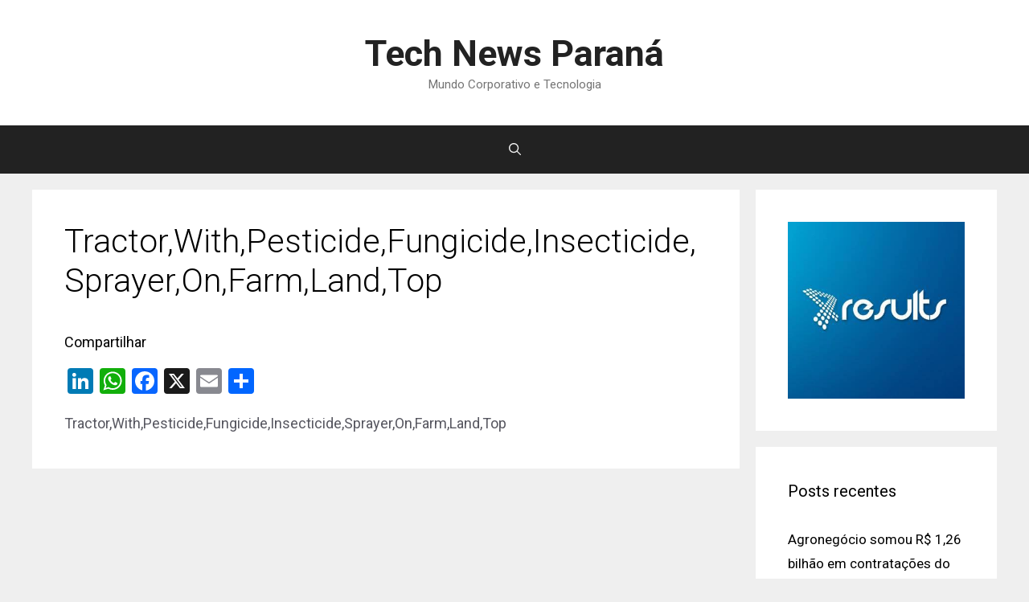

--- FILE ---
content_type: text/html; charset=UTF-8
request_url: https://www.technewsparana.com.br/alta-dos-defensivos-agricolas-exige-maior-atencao-dos-produtores-nas-aplicacoes-e-nos-custos-de-producao/tractorwithpesticidefungicideinsecticidesprayeronfarmlandtop-2/
body_size: 22941
content:
<!DOCTYPE html><html lang="pt-BR"><head><meta charset="UTF-8"><meta name='robots' content='index, follow, max-image-preview:large, max-snippet:-1, max-video-preview:-1' /><meta name="viewport" content="width=device-width, initial-scale=1"><title>Tractor,With,Pesticide,Fungicide,Insecticide,Sprayer,On,Farm,Land,Top - Tech News Paraná</title><link rel="canonical" href="https://www.technewsparana.com.br/alta-dos-defensivos-agricolas-exige-maior-atencao-dos-produtores-nas-aplicacoes-e-nos-custos-de-producao/tractorwithpesticidefungicideinsecticidesprayeronfarmlandtop-2/" /><meta property="og:locale" content="pt_BR" /><meta property="og:type" content="article" /><meta property="og:title" content="Tractor,With,Pesticide,Fungicide,Insecticide,Sprayer,On,Farm,Land,Top - Tech News Paraná" /><meta property="og:description" content="Tractor,With,Pesticide,Fungicide,Insecticide,Sprayer,On,Farm,Land,Top" /><meta property="og:url" content="https://www.technewsparana.com.br/alta-dos-defensivos-agricolas-exige-maior-atencao-dos-produtores-nas-aplicacoes-e-nos-custos-de-producao/tractorwithpesticidefungicideinsecticidesprayeronfarmlandtop-2/" /><meta property="og:site_name" content="Tech News Paraná" /><meta property="article:publisher" content="https://www.facebook.com/technewsparana/" /><meta name="twitter:card" content="summary_large_image" /> <script type="application/ld+json" class="yoast-schema-graph">{"@context":"https://schema.org","@graph":[{"@type":"WebPage","@id":"https://www.technewsparana.com.br/alta-dos-defensivos-agricolas-exige-maior-atencao-dos-produtores-nas-aplicacoes-e-nos-custos-de-producao/tractorwithpesticidefungicideinsecticidesprayeronfarmlandtop-2/","url":"https://www.technewsparana.com.br/alta-dos-defensivos-agricolas-exige-maior-atencao-dos-produtores-nas-aplicacoes-e-nos-custos-de-producao/tractorwithpesticidefungicideinsecticidesprayeronfarmlandtop-2/","name":"Tractor,With,Pesticide,Fungicide,Insecticide,Sprayer,On,Farm,Land,Top - Tech News Paraná","isPartOf":{"@id":"https://technewsparana.com.br/#website"},"primaryImageOfPage":{"@id":"https://www.technewsparana.com.br/alta-dos-defensivos-agricolas-exige-maior-atencao-dos-produtores-nas-aplicacoes-e-nos-custos-de-producao/tractorwithpesticidefungicideinsecticidesprayeronfarmlandtop-2/#primaryimage"},"image":{"@id":"https://www.technewsparana.com.br/alta-dos-defensivos-agricolas-exige-maior-atencao-dos-produtores-nas-aplicacoes-e-nos-custos-de-producao/tractorwithpesticidefungicideinsecticidesprayeronfarmlandtop-2/#primaryimage"},"thumbnailUrl":"","datePublished":"2022-11-01T14:34:17+00:00","breadcrumb":{"@id":"https://www.technewsparana.com.br/alta-dos-defensivos-agricolas-exige-maior-atencao-dos-produtores-nas-aplicacoes-e-nos-custos-de-producao/tractorwithpesticidefungicideinsecticidesprayeronfarmlandtop-2/#breadcrumb"},"inLanguage":"pt-BR","potentialAction":[{"@type":"ReadAction","target":["https://www.technewsparana.com.br/alta-dos-defensivos-agricolas-exige-maior-atencao-dos-produtores-nas-aplicacoes-e-nos-custos-de-producao/tractorwithpesticidefungicideinsecticidesprayeronfarmlandtop-2/"]}]},{"@type":"BreadcrumbList","@id":"https://www.technewsparana.com.br/alta-dos-defensivos-agricolas-exige-maior-atencao-dos-produtores-nas-aplicacoes-e-nos-custos-de-producao/tractorwithpesticidefungicideinsecticidesprayeronfarmlandtop-2/#breadcrumb","itemListElement":[{"@type":"ListItem","position":1,"name":"Início","item":"https://technewsparana.com.br/"},{"@type":"ListItem","position":2,"name":"Alta dos defensivos agrícolas exige maior atenção dos produtores nas aplicações e nos custos de produção","item":"https://technewsparana.com.br/alta-dos-defensivos-agricolas-exige-maior-atencao-dos-produtores-nas-aplicacoes-e-nos-custos-de-producao/"},{"@type":"ListItem","position":3,"name":"Tractor,With,Pesticide,Fungicide,Insecticide,Sprayer,On,Farm,Land,Top"}]},{"@type":"WebSite","@id":"https://technewsparana.com.br/#website","url":"https://technewsparana.com.br/","name":"Tech News Paraná","description":"Mundo Corporativo e Tecnologia","publisher":{"@id":"https://technewsparana.com.br/#organization"},"potentialAction":[{"@type":"SearchAction","target":{"@type":"EntryPoint","urlTemplate":"https://technewsparana.com.br/?s={search_term_string}"},"query-input":{"@type":"PropertyValueSpecification","valueRequired":true,"valueName":"search_term_string"}}],"inLanguage":"pt-BR"},{"@type":"Organization","@id":"https://technewsparana.com.br/#organization","name":"Tech News Paraná","url":"https://technewsparana.com.br/","logo":{"@type":"ImageObject","inLanguage":"pt-BR","@id":"https://technewsparana.com.br/#/schema/logo/image/","url":"","contentUrl":"","caption":"Tech News Paraná"},"image":{"@id":"https://technewsparana.com.br/#/schema/logo/image/"},"sameAs":["https://www.facebook.com/technewsparana/"]}]}</script> <link rel='dns-prefetch' href='//static.addtoany.com' /><link rel='dns-prefetch' href='//www.googletagmanager.com' /><link href='https://fonts.gstatic.com' crossorigin rel='preconnect' /><link href='https://fonts.googleapis.com' crossorigin rel='preconnect' /><link href='https://sp-ao.shortpixel.ai' rel='preconnect' /><link rel="alternate" type="application/rss+xml" title="Feed para Tech News Paraná &raquo;" href="https://www.technewsparana.com.br/feed/" /><link rel="alternate" type="application/rss+xml" title="Feed de comentários para Tech News Paraná &raquo;" href="https://www.technewsparana.com.br/comments/feed/" /><link rel="alternate" title="oEmbed (JSON)" type="application/json+oembed" href="https://www.technewsparana.com.br/wp-json/oembed/1.0/embed?url=https%3A%2F%2Fwww.technewsparana.com.br%2Falta-dos-defensivos-agricolas-exige-maior-atencao-dos-produtores-nas-aplicacoes-e-nos-custos-de-producao%2Ftractorwithpesticidefungicideinsecticidesprayeronfarmlandtop-2%2F%23main" /><link rel="alternate" title="oEmbed (XML)" type="text/xml+oembed" href="https://www.technewsparana.com.br/wp-json/oembed/1.0/embed?url=https%3A%2F%2Fwww.technewsparana.com.br%2Falta-dos-defensivos-agricolas-exige-maior-atencao-dos-produtores-nas-aplicacoes-e-nos-custos-de-producao%2Ftractorwithpesticidefungicideinsecticidesprayeronfarmlandtop-2%2F%23main&#038;format=xml" /><style>.lazyload,
			.lazyloading {
				max-width: 100%;
			}</style> <script src="https://www.googletagmanager.com/gtag/js?id=G-NZ8JPW8R54"  data-cfasync="false" data-wpfc-render="false" async></script> <script data-cfasync="false" data-wpfc-render="false">var mi_version = '9.11.1';
				var mi_track_user = true;
				var mi_no_track_reason = '';
								var MonsterInsightsDefaultLocations = {"page_location":"https:\/\/www.technewsparana.com.br\/alta-dos-defensivos-agricolas-exige-maior-atencao-dos-produtores-nas-aplicacoes-e-nos-custos-de-producao\/tractorwithpesticidefungicideinsecticidesprayeronfarmlandtop-2\/"};
								if ( typeof MonsterInsightsPrivacyGuardFilter === 'function' ) {
					var MonsterInsightsLocations = (typeof MonsterInsightsExcludeQuery === 'object') ? MonsterInsightsPrivacyGuardFilter( MonsterInsightsExcludeQuery ) : MonsterInsightsPrivacyGuardFilter( MonsterInsightsDefaultLocations );
				} else {
					var MonsterInsightsLocations = (typeof MonsterInsightsExcludeQuery === 'object') ? MonsterInsightsExcludeQuery : MonsterInsightsDefaultLocations;
				}

								var disableStrs = [
										'ga-disable-G-NZ8JPW8R54',
									];

				/* Function to detect opted out users */
				function __gtagTrackerIsOptedOut() {
					for (var index = 0; index < disableStrs.length; index++) {
						if (document.cookie.indexOf(disableStrs[index] + '=true') > -1) {
							return true;
						}
					}

					return false;
				}

				/* Disable tracking if the opt-out cookie exists. */
				if (__gtagTrackerIsOptedOut()) {
					for (var index = 0; index < disableStrs.length; index++) {
						window[disableStrs[index]] = true;
					}
				}

				/* Opt-out function */
				function __gtagTrackerOptout() {
					for (var index = 0; index < disableStrs.length; index++) {
						document.cookie = disableStrs[index] + '=true; expires=Thu, 31 Dec 2099 23:59:59 UTC; path=/';
						window[disableStrs[index]] = true;
					}
				}

				if ('undefined' === typeof gaOptout) {
					function gaOptout() {
						__gtagTrackerOptout();
					}
				}
								window.dataLayer = window.dataLayer || [];

				window.MonsterInsightsDualTracker = {
					helpers: {},
					trackers: {},
				};
				if (mi_track_user) {
					function __gtagDataLayer() {
						dataLayer.push(arguments);
					}

					function __gtagTracker(type, name, parameters) {
						if (!parameters) {
							parameters = {};
						}

						if (parameters.send_to) {
							__gtagDataLayer.apply(null, arguments);
							return;
						}

						if (type === 'event') {
														parameters.send_to = monsterinsights_frontend.v4_id;
							var hookName = name;
							if (typeof parameters['event_category'] !== 'undefined') {
								hookName = parameters['event_category'] + ':' + name;
							}

							if (typeof MonsterInsightsDualTracker.trackers[hookName] !== 'undefined') {
								MonsterInsightsDualTracker.trackers[hookName](parameters);
							} else {
								__gtagDataLayer('event', name, parameters);
							}
							
						} else {
							__gtagDataLayer.apply(null, arguments);
						}
					}

					__gtagTracker('js', new Date());
					__gtagTracker('set', {
						'developer_id.dZGIzZG': true,
											});
					if ( MonsterInsightsLocations.page_location ) {
						__gtagTracker('set', MonsterInsightsLocations);
					}
										__gtagTracker('config', 'G-NZ8JPW8R54', {"forceSSL":"true","link_attribution":"true"} );
										window.gtag = __gtagTracker;										(function () {
						/* https://developers.google.com/analytics/devguides/collection/analyticsjs/ */
						/* ga and __gaTracker compatibility shim. */
						var noopfn = function () {
							return null;
						};
						var newtracker = function () {
							return new Tracker();
						};
						var Tracker = function () {
							return null;
						};
						var p = Tracker.prototype;
						p.get = noopfn;
						p.set = noopfn;
						p.send = function () {
							var args = Array.prototype.slice.call(arguments);
							args.unshift('send');
							__gaTracker.apply(null, args);
						};
						var __gaTracker = function () {
							var len = arguments.length;
							if (len === 0) {
								return;
							}
							var f = arguments[len - 1];
							if (typeof f !== 'object' || f === null || typeof f.hitCallback !== 'function') {
								if ('send' === arguments[0]) {
									var hitConverted, hitObject = false, action;
									if ('event' === arguments[1]) {
										if ('undefined' !== typeof arguments[3]) {
											hitObject = {
												'eventAction': arguments[3],
												'eventCategory': arguments[2],
												'eventLabel': arguments[4],
												'value': arguments[5] ? arguments[5] : 1,
											}
										}
									}
									if ('pageview' === arguments[1]) {
										if ('undefined' !== typeof arguments[2]) {
											hitObject = {
												'eventAction': 'page_view',
												'page_path': arguments[2],
											}
										}
									}
									if (typeof arguments[2] === 'object') {
										hitObject = arguments[2];
									}
									if (typeof arguments[5] === 'object') {
										Object.assign(hitObject, arguments[5]);
									}
									if ('undefined' !== typeof arguments[1].hitType) {
										hitObject = arguments[1];
										if ('pageview' === hitObject.hitType) {
											hitObject.eventAction = 'page_view';
										}
									}
									if (hitObject) {
										action = 'timing' === arguments[1].hitType ? 'timing_complete' : hitObject.eventAction;
										hitConverted = mapArgs(hitObject);
										__gtagTracker('event', action, hitConverted);
									}
								}
								return;
							}

							function mapArgs(args) {
								var arg, hit = {};
								var gaMap = {
									'eventCategory': 'event_category',
									'eventAction': 'event_action',
									'eventLabel': 'event_label',
									'eventValue': 'event_value',
									'nonInteraction': 'non_interaction',
									'timingCategory': 'event_category',
									'timingVar': 'name',
									'timingValue': 'value',
									'timingLabel': 'event_label',
									'page': 'page_path',
									'location': 'page_location',
									'title': 'page_title',
									'referrer' : 'page_referrer',
								};
								for (arg in args) {
																		if (!(!args.hasOwnProperty(arg) || !gaMap.hasOwnProperty(arg))) {
										hit[gaMap[arg]] = args[arg];
									} else {
										hit[arg] = args[arg];
									}
								}
								return hit;
							}

							try {
								f.hitCallback();
							} catch (ex) {
							}
						};
						__gaTracker.create = newtracker;
						__gaTracker.getByName = newtracker;
						__gaTracker.getAll = function () {
							return [];
						};
						__gaTracker.remove = noopfn;
						__gaTracker.loaded = true;
						window['__gaTracker'] = __gaTracker;
					})();
									} else {
										console.log("");
					(function () {
						function __gtagTracker() {
							return null;
						}

						window['__gtagTracker'] = __gtagTracker;
						window['gtag'] = __gtagTracker;
					})();
									}</script> <style id='wp-img-auto-sizes-contain-inline-css'>img:is([sizes=auto i],[sizes^="auto," i]){contain-intrinsic-size:3000px 1500px}
/*# sourceURL=wp-img-auto-sizes-contain-inline-css */</style><link rel='stylesheet' id='generate-fonts-css' href='https://fonts.googleapis.com/css?family=Roboto:100,100italic,300,300italic,regular,italic,500,500italic,700,700italic,900,900italic' media='all' /><style id='wp-emoji-styles-inline-css'>img.wp-smiley, img.emoji {
		display: inline !important;
		border: none !important;
		box-shadow: none !important;
		height: 1em !important;
		width: 1em !important;
		margin: 0 0.07em !important;
		vertical-align: -0.1em !important;
		background: none !important;
		padding: 0 !important;
	}
/*# sourceURL=wp-emoji-styles-inline-css */</style><style id='wp-block-library-inline-css'>:root{--wp-block-synced-color:#7a00df;--wp-block-synced-color--rgb:122,0,223;--wp-bound-block-color:var(--wp-block-synced-color);--wp-editor-canvas-background:#ddd;--wp-admin-theme-color:#007cba;--wp-admin-theme-color--rgb:0,124,186;--wp-admin-theme-color-darker-10:#006ba1;--wp-admin-theme-color-darker-10--rgb:0,107,160.5;--wp-admin-theme-color-darker-20:#005a87;--wp-admin-theme-color-darker-20--rgb:0,90,135;--wp-admin-border-width-focus:2px}@media (min-resolution:192dpi){:root{--wp-admin-border-width-focus:1.5px}}.wp-element-button{cursor:pointer}:root .has-very-light-gray-background-color{background-color:#eee}:root .has-very-dark-gray-background-color{background-color:#313131}:root .has-very-light-gray-color{color:#eee}:root .has-very-dark-gray-color{color:#313131}:root .has-vivid-green-cyan-to-vivid-cyan-blue-gradient-background{background:linear-gradient(135deg,#00d084,#0693e3)}:root .has-purple-crush-gradient-background{background:linear-gradient(135deg,#34e2e4,#4721fb 50%,#ab1dfe)}:root .has-hazy-dawn-gradient-background{background:linear-gradient(135deg,#faaca8,#dad0ec)}:root .has-subdued-olive-gradient-background{background:linear-gradient(135deg,#fafae1,#67a671)}:root .has-atomic-cream-gradient-background{background:linear-gradient(135deg,#fdd79a,#004a59)}:root .has-nightshade-gradient-background{background:linear-gradient(135deg,#330968,#31cdcf)}:root .has-midnight-gradient-background{background:linear-gradient(135deg,#020381,#2874fc)}:root{--wp--preset--font-size--normal:16px;--wp--preset--font-size--huge:42px}.has-regular-font-size{font-size:1em}.has-larger-font-size{font-size:2.625em}.has-normal-font-size{font-size:var(--wp--preset--font-size--normal)}.has-huge-font-size{font-size:var(--wp--preset--font-size--huge)}.has-text-align-center{text-align:center}.has-text-align-left{text-align:left}.has-text-align-right{text-align:right}.has-fit-text{white-space:nowrap!important}#end-resizable-editor-section{display:none}.aligncenter{clear:both}.items-justified-left{justify-content:flex-start}.items-justified-center{justify-content:center}.items-justified-right{justify-content:flex-end}.items-justified-space-between{justify-content:space-between}.screen-reader-text{border:0;clip-path:inset(50%);height:1px;margin:-1px;overflow:hidden;padding:0;position:absolute;width:1px;word-wrap:normal!important}.screen-reader-text:focus{background-color:#ddd;clip-path:none;color:#444;display:block;font-size:1em;height:auto;left:5px;line-height:normal;padding:15px 23px 14px;text-decoration:none;top:5px;width:auto;z-index:100000}html :where(.has-border-color){border-style:solid}html :where([style*=border-top-color]){border-top-style:solid}html :where([style*=border-right-color]){border-right-style:solid}html :where([style*=border-bottom-color]){border-bottom-style:solid}html :where([style*=border-left-color]){border-left-style:solid}html :where([style*=border-width]){border-style:solid}html :where([style*=border-top-width]){border-top-style:solid}html :where([style*=border-right-width]){border-right-style:solid}html :where([style*=border-bottom-width]){border-bottom-style:solid}html :where([style*=border-left-width]){border-left-style:solid}html :where(img[class*=wp-image-]){height:auto;max-width:100%}:where(figure){margin:0 0 1em}html :where(.is-position-sticky){--wp-admin--admin-bar--position-offset:var(--wp-admin--admin-bar--height,0px)}@media screen and (max-width:600px){html :where(.is-position-sticky){--wp-admin--admin-bar--position-offset:0px}}

/*# sourceURL=wp-block-library-inline-css */</style><style id='wp-block-image-inline-css'>.wp-block-image>a,.wp-block-image>figure>a{display:inline-block}.wp-block-image img{box-sizing:border-box;height:auto;max-width:100%;vertical-align:bottom}@media not (prefers-reduced-motion){.wp-block-image img.hide{visibility:hidden}.wp-block-image img.show{animation:show-content-image .4s}}.wp-block-image[style*=border-radius] img,.wp-block-image[style*=border-radius]>a{border-radius:inherit}.wp-block-image.has-custom-border img{box-sizing:border-box}.wp-block-image.aligncenter{text-align:center}.wp-block-image.alignfull>a,.wp-block-image.alignwide>a{width:100%}.wp-block-image.alignfull img,.wp-block-image.alignwide img{height:auto;width:100%}.wp-block-image .aligncenter,.wp-block-image .alignleft,.wp-block-image .alignright,.wp-block-image.aligncenter,.wp-block-image.alignleft,.wp-block-image.alignright{display:table}.wp-block-image .aligncenter>figcaption,.wp-block-image .alignleft>figcaption,.wp-block-image .alignright>figcaption,.wp-block-image.aligncenter>figcaption,.wp-block-image.alignleft>figcaption,.wp-block-image.alignright>figcaption{caption-side:bottom;display:table-caption}.wp-block-image .alignleft{float:left;margin:.5em 1em .5em 0}.wp-block-image .alignright{float:right;margin:.5em 0 .5em 1em}.wp-block-image .aligncenter{margin-left:auto;margin-right:auto}.wp-block-image :where(figcaption){margin-bottom:1em;margin-top:.5em}.wp-block-image.is-style-circle-mask img{border-radius:9999px}@supports ((-webkit-mask-image:none) or (mask-image:none)) or (-webkit-mask-image:none){.wp-block-image.is-style-circle-mask img{border-radius:0;-webkit-mask-image:url('data:image/svg+xml;utf8,<svg viewBox="0 0 100 100" xmlns="http://www.w3.org/2000/svg"><circle cx="50" cy="50" r="50"/></svg>');mask-image:url('data:image/svg+xml;utf8,<svg viewBox="0 0 100 100" xmlns="http://www.w3.org/2000/svg"><circle cx="50" cy="50" r="50"/></svg>');mask-mode:alpha;-webkit-mask-position:center;mask-position:center;-webkit-mask-repeat:no-repeat;mask-repeat:no-repeat;-webkit-mask-size:contain;mask-size:contain}}:root :where(.wp-block-image.is-style-rounded img,.wp-block-image .is-style-rounded img){border-radius:9999px}.wp-block-image figure{margin:0}.wp-lightbox-container{display:flex;flex-direction:column;position:relative}.wp-lightbox-container img{cursor:zoom-in}.wp-lightbox-container img:hover+button{opacity:1}.wp-lightbox-container button{align-items:center;backdrop-filter:blur(16px) saturate(180%);background-color:#5a5a5a40;border:none;border-radius:4px;cursor:zoom-in;display:flex;height:20px;justify-content:center;opacity:0;padding:0;position:absolute;right:16px;text-align:center;top:16px;width:20px;z-index:100}@media not (prefers-reduced-motion){.wp-lightbox-container button{transition:opacity .2s ease}}.wp-lightbox-container button:focus-visible{outline:3px auto #5a5a5a40;outline:3px auto -webkit-focus-ring-color;outline-offset:3px}.wp-lightbox-container button:hover{cursor:pointer;opacity:1}.wp-lightbox-container button:focus{opacity:1}.wp-lightbox-container button:focus,.wp-lightbox-container button:hover,.wp-lightbox-container button:not(:hover):not(:active):not(.has-background){background-color:#5a5a5a40;border:none}.wp-lightbox-overlay{box-sizing:border-box;cursor:zoom-out;height:100vh;left:0;overflow:hidden;position:fixed;top:0;visibility:hidden;width:100%;z-index:100000}.wp-lightbox-overlay .close-button{align-items:center;cursor:pointer;display:flex;justify-content:center;min-height:40px;min-width:40px;padding:0;position:absolute;right:calc(env(safe-area-inset-right) + 16px);top:calc(env(safe-area-inset-top) + 16px);z-index:5000000}.wp-lightbox-overlay .close-button:focus,.wp-lightbox-overlay .close-button:hover,.wp-lightbox-overlay .close-button:not(:hover):not(:active):not(.has-background){background:none;border:none}.wp-lightbox-overlay .lightbox-image-container{height:var(--wp--lightbox-container-height);left:50%;overflow:hidden;position:absolute;top:50%;transform:translate(-50%,-50%);transform-origin:top left;width:var(--wp--lightbox-container-width);z-index:9999999999}.wp-lightbox-overlay .wp-block-image{align-items:center;box-sizing:border-box;display:flex;height:100%;justify-content:center;margin:0;position:relative;transform-origin:0 0;width:100%;z-index:3000000}.wp-lightbox-overlay .wp-block-image img{height:var(--wp--lightbox-image-height);min-height:var(--wp--lightbox-image-height);min-width:var(--wp--lightbox-image-width);width:var(--wp--lightbox-image-width)}.wp-lightbox-overlay .wp-block-image figcaption{display:none}.wp-lightbox-overlay button{background:none;border:none}.wp-lightbox-overlay .scrim{background-color:#fff;height:100%;opacity:.9;position:absolute;width:100%;z-index:2000000}.wp-lightbox-overlay.active{visibility:visible}@media not (prefers-reduced-motion){.wp-lightbox-overlay.active{animation:turn-on-visibility .25s both}.wp-lightbox-overlay.active img{animation:turn-on-visibility .35s both}.wp-lightbox-overlay.show-closing-animation:not(.active){animation:turn-off-visibility .35s both}.wp-lightbox-overlay.show-closing-animation:not(.active) img{animation:turn-off-visibility .25s both}.wp-lightbox-overlay.zoom.active{animation:none;opacity:1;visibility:visible}.wp-lightbox-overlay.zoom.active .lightbox-image-container{animation:lightbox-zoom-in .4s}.wp-lightbox-overlay.zoom.active .lightbox-image-container img{animation:none}.wp-lightbox-overlay.zoom.active .scrim{animation:turn-on-visibility .4s forwards}.wp-lightbox-overlay.zoom.show-closing-animation:not(.active){animation:none}.wp-lightbox-overlay.zoom.show-closing-animation:not(.active) .lightbox-image-container{animation:lightbox-zoom-out .4s}.wp-lightbox-overlay.zoom.show-closing-animation:not(.active) .lightbox-image-container img{animation:none}.wp-lightbox-overlay.zoom.show-closing-animation:not(.active) .scrim{animation:turn-off-visibility .4s forwards}}@keyframes show-content-image{0%{visibility:hidden}99%{visibility:hidden}to{visibility:visible}}@keyframes turn-on-visibility{0%{opacity:0}to{opacity:1}}@keyframes turn-off-visibility{0%{opacity:1;visibility:visible}99%{opacity:0;visibility:visible}to{opacity:0;visibility:hidden}}@keyframes lightbox-zoom-in{0%{transform:translate(calc((-100vw + var(--wp--lightbox-scrollbar-width))/2 + var(--wp--lightbox-initial-left-position)),calc(-50vh + var(--wp--lightbox-initial-top-position))) scale(var(--wp--lightbox-scale))}to{transform:translate(-50%,-50%) scale(1)}}@keyframes lightbox-zoom-out{0%{transform:translate(-50%,-50%) scale(1);visibility:visible}99%{visibility:visible}to{transform:translate(calc((-100vw + var(--wp--lightbox-scrollbar-width))/2 + var(--wp--lightbox-initial-left-position)),calc(-50vh + var(--wp--lightbox-initial-top-position))) scale(var(--wp--lightbox-scale));visibility:hidden}}
/*# sourceURL=https://www.technewsparana.com.br/wp-includes/blocks/image/style.min.css */</style><style id='global-styles-inline-css'>:root{--wp--preset--aspect-ratio--square: 1;--wp--preset--aspect-ratio--4-3: 4/3;--wp--preset--aspect-ratio--3-4: 3/4;--wp--preset--aspect-ratio--3-2: 3/2;--wp--preset--aspect-ratio--2-3: 2/3;--wp--preset--aspect-ratio--16-9: 16/9;--wp--preset--aspect-ratio--9-16: 9/16;--wp--preset--color--black: #000000;--wp--preset--color--cyan-bluish-gray: #abb8c3;--wp--preset--color--white: #ffffff;--wp--preset--color--pale-pink: #f78da7;--wp--preset--color--vivid-red: #cf2e2e;--wp--preset--color--luminous-vivid-orange: #ff6900;--wp--preset--color--luminous-vivid-amber: #fcb900;--wp--preset--color--light-green-cyan: #7bdcb5;--wp--preset--color--vivid-green-cyan: #00d084;--wp--preset--color--pale-cyan-blue: #8ed1fc;--wp--preset--color--vivid-cyan-blue: #0693e3;--wp--preset--color--vivid-purple: #9b51e0;--wp--preset--color--contrast: var(--contrast);--wp--preset--color--contrast-2: var(--contrast-2);--wp--preset--color--contrast-3: var(--contrast-3);--wp--preset--color--base: var(--base);--wp--preset--color--base-2: var(--base-2);--wp--preset--color--base-3: var(--base-3);--wp--preset--color--accent: var(--accent);--wp--preset--gradient--vivid-cyan-blue-to-vivid-purple: linear-gradient(135deg,rgb(6,147,227) 0%,rgb(155,81,224) 100%);--wp--preset--gradient--light-green-cyan-to-vivid-green-cyan: linear-gradient(135deg,rgb(122,220,180) 0%,rgb(0,208,130) 100%);--wp--preset--gradient--luminous-vivid-amber-to-luminous-vivid-orange: linear-gradient(135deg,rgb(252,185,0) 0%,rgb(255,105,0) 100%);--wp--preset--gradient--luminous-vivid-orange-to-vivid-red: linear-gradient(135deg,rgb(255,105,0) 0%,rgb(207,46,46) 100%);--wp--preset--gradient--very-light-gray-to-cyan-bluish-gray: linear-gradient(135deg,rgb(238,238,238) 0%,rgb(169,184,195) 100%);--wp--preset--gradient--cool-to-warm-spectrum: linear-gradient(135deg,rgb(74,234,220) 0%,rgb(151,120,209) 20%,rgb(207,42,186) 40%,rgb(238,44,130) 60%,rgb(251,105,98) 80%,rgb(254,248,76) 100%);--wp--preset--gradient--blush-light-purple: linear-gradient(135deg,rgb(255,206,236) 0%,rgb(152,150,240) 100%);--wp--preset--gradient--blush-bordeaux: linear-gradient(135deg,rgb(254,205,165) 0%,rgb(254,45,45) 50%,rgb(107,0,62) 100%);--wp--preset--gradient--luminous-dusk: linear-gradient(135deg,rgb(255,203,112) 0%,rgb(199,81,192) 50%,rgb(65,88,208) 100%);--wp--preset--gradient--pale-ocean: linear-gradient(135deg,rgb(255,245,203) 0%,rgb(182,227,212) 50%,rgb(51,167,181) 100%);--wp--preset--gradient--electric-grass: linear-gradient(135deg,rgb(202,248,128) 0%,rgb(113,206,126) 100%);--wp--preset--gradient--midnight: linear-gradient(135deg,rgb(2,3,129) 0%,rgb(40,116,252) 100%);--wp--preset--font-size--small: 13px;--wp--preset--font-size--medium: 20px;--wp--preset--font-size--large: 36px;--wp--preset--font-size--x-large: 42px;--wp--preset--spacing--20: 0.44rem;--wp--preset--spacing--30: 0.67rem;--wp--preset--spacing--40: 1rem;--wp--preset--spacing--50: 1.5rem;--wp--preset--spacing--60: 2.25rem;--wp--preset--spacing--70: 3.38rem;--wp--preset--spacing--80: 5.06rem;--wp--preset--shadow--natural: 6px 6px 9px rgba(0, 0, 0, 0.2);--wp--preset--shadow--deep: 12px 12px 50px rgba(0, 0, 0, 0.4);--wp--preset--shadow--sharp: 6px 6px 0px rgba(0, 0, 0, 0.2);--wp--preset--shadow--outlined: 6px 6px 0px -3px rgb(255, 255, 255), 6px 6px rgb(0, 0, 0);--wp--preset--shadow--crisp: 6px 6px 0px rgb(0, 0, 0);}:where(.is-layout-flex){gap: 0.5em;}:where(.is-layout-grid){gap: 0.5em;}body .is-layout-flex{display: flex;}.is-layout-flex{flex-wrap: wrap;align-items: center;}.is-layout-flex > :is(*, div){margin: 0;}body .is-layout-grid{display: grid;}.is-layout-grid > :is(*, div){margin: 0;}:where(.wp-block-columns.is-layout-flex){gap: 2em;}:where(.wp-block-columns.is-layout-grid){gap: 2em;}:where(.wp-block-post-template.is-layout-flex){gap: 1.25em;}:where(.wp-block-post-template.is-layout-grid){gap: 1.25em;}.has-black-color{color: var(--wp--preset--color--black) !important;}.has-cyan-bluish-gray-color{color: var(--wp--preset--color--cyan-bluish-gray) !important;}.has-white-color{color: var(--wp--preset--color--white) !important;}.has-pale-pink-color{color: var(--wp--preset--color--pale-pink) !important;}.has-vivid-red-color{color: var(--wp--preset--color--vivid-red) !important;}.has-luminous-vivid-orange-color{color: var(--wp--preset--color--luminous-vivid-orange) !important;}.has-luminous-vivid-amber-color{color: var(--wp--preset--color--luminous-vivid-amber) !important;}.has-light-green-cyan-color{color: var(--wp--preset--color--light-green-cyan) !important;}.has-vivid-green-cyan-color{color: var(--wp--preset--color--vivid-green-cyan) !important;}.has-pale-cyan-blue-color{color: var(--wp--preset--color--pale-cyan-blue) !important;}.has-vivid-cyan-blue-color{color: var(--wp--preset--color--vivid-cyan-blue) !important;}.has-vivid-purple-color{color: var(--wp--preset--color--vivid-purple) !important;}.has-black-background-color{background-color: var(--wp--preset--color--black) !important;}.has-cyan-bluish-gray-background-color{background-color: var(--wp--preset--color--cyan-bluish-gray) !important;}.has-white-background-color{background-color: var(--wp--preset--color--white) !important;}.has-pale-pink-background-color{background-color: var(--wp--preset--color--pale-pink) !important;}.has-vivid-red-background-color{background-color: var(--wp--preset--color--vivid-red) !important;}.has-luminous-vivid-orange-background-color{background-color: var(--wp--preset--color--luminous-vivid-orange) !important;}.has-luminous-vivid-amber-background-color{background-color: var(--wp--preset--color--luminous-vivid-amber) !important;}.has-light-green-cyan-background-color{background-color: var(--wp--preset--color--light-green-cyan) !important;}.has-vivid-green-cyan-background-color{background-color: var(--wp--preset--color--vivid-green-cyan) !important;}.has-pale-cyan-blue-background-color{background-color: var(--wp--preset--color--pale-cyan-blue) !important;}.has-vivid-cyan-blue-background-color{background-color: var(--wp--preset--color--vivid-cyan-blue) !important;}.has-vivid-purple-background-color{background-color: var(--wp--preset--color--vivid-purple) !important;}.has-black-border-color{border-color: var(--wp--preset--color--black) !important;}.has-cyan-bluish-gray-border-color{border-color: var(--wp--preset--color--cyan-bluish-gray) !important;}.has-white-border-color{border-color: var(--wp--preset--color--white) !important;}.has-pale-pink-border-color{border-color: var(--wp--preset--color--pale-pink) !important;}.has-vivid-red-border-color{border-color: var(--wp--preset--color--vivid-red) !important;}.has-luminous-vivid-orange-border-color{border-color: var(--wp--preset--color--luminous-vivid-orange) !important;}.has-luminous-vivid-amber-border-color{border-color: var(--wp--preset--color--luminous-vivid-amber) !important;}.has-light-green-cyan-border-color{border-color: var(--wp--preset--color--light-green-cyan) !important;}.has-vivid-green-cyan-border-color{border-color: var(--wp--preset--color--vivid-green-cyan) !important;}.has-pale-cyan-blue-border-color{border-color: var(--wp--preset--color--pale-cyan-blue) !important;}.has-vivid-cyan-blue-border-color{border-color: var(--wp--preset--color--vivid-cyan-blue) !important;}.has-vivid-purple-border-color{border-color: var(--wp--preset--color--vivid-purple) !important;}.has-vivid-cyan-blue-to-vivid-purple-gradient-background{background: var(--wp--preset--gradient--vivid-cyan-blue-to-vivid-purple) !important;}.has-light-green-cyan-to-vivid-green-cyan-gradient-background{background: var(--wp--preset--gradient--light-green-cyan-to-vivid-green-cyan) !important;}.has-luminous-vivid-amber-to-luminous-vivid-orange-gradient-background{background: var(--wp--preset--gradient--luminous-vivid-amber-to-luminous-vivid-orange) !important;}.has-luminous-vivid-orange-to-vivid-red-gradient-background{background: var(--wp--preset--gradient--luminous-vivid-orange-to-vivid-red) !important;}.has-very-light-gray-to-cyan-bluish-gray-gradient-background{background: var(--wp--preset--gradient--very-light-gray-to-cyan-bluish-gray) !important;}.has-cool-to-warm-spectrum-gradient-background{background: var(--wp--preset--gradient--cool-to-warm-spectrum) !important;}.has-blush-light-purple-gradient-background{background: var(--wp--preset--gradient--blush-light-purple) !important;}.has-blush-bordeaux-gradient-background{background: var(--wp--preset--gradient--blush-bordeaux) !important;}.has-luminous-dusk-gradient-background{background: var(--wp--preset--gradient--luminous-dusk) !important;}.has-pale-ocean-gradient-background{background: var(--wp--preset--gradient--pale-ocean) !important;}.has-electric-grass-gradient-background{background: var(--wp--preset--gradient--electric-grass) !important;}.has-midnight-gradient-background{background: var(--wp--preset--gradient--midnight) !important;}.has-small-font-size{font-size: var(--wp--preset--font-size--small) !important;}.has-medium-font-size{font-size: var(--wp--preset--font-size--medium) !important;}.has-large-font-size{font-size: var(--wp--preset--font-size--large) !important;}.has-x-large-font-size{font-size: var(--wp--preset--font-size--x-large) !important;}
/*# sourceURL=global-styles-inline-css */</style><style id='classic-theme-styles-inline-css'>/*! This file is auto-generated */
.wp-block-button__link{color:#fff;background-color:#32373c;border-radius:9999px;box-shadow:none;text-decoration:none;padding:calc(.667em + 2px) calc(1.333em + 2px);font-size:1.125em}.wp-block-file__button{background:#32373c;color:#fff;text-decoration:none}
/*# sourceURL=/wp-includes/css/classic-themes.min.css */</style><link rel='stylesheet' id='generate-style-grid-css' href='https://www.technewsparana.com.br/wp-content/themes/generatepress/assets/css/unsemantic-grid.min.css?ver=3.6.1' media='all' /><link rel='stylesheet' id='generate-style-css' href='https://www.technewsparana.com.br/wp-content/themes/generatepress/assets/css/style.min.css?ver=3.6.1' media='all' /><style id='generate-style-inline-css'>body{background-color:#efefef;color:var(--contrast);}a{color:var(--contrast-2);}a:hover, a:focus, a:active{color:#000000;}body .grid-container{max-width:1200px;}.wp-block-group__inner-container{max-width:1200px;margin-left:auto;margin-right:auto;}.generate-back-to-top{font-size:20px;border-radius:3px;position:fixed;bottom:30px;right:30px;line-height:40px;width:40px;text-align:center;z-index:10;transition:opacity 300ms ease-in-out;opacity:0.1;transform:translateY(1000px);}.generate-back-to-top__show{opacity:1;transform:translateY(0);}.navigation-search{position:absolute;left:-99999px;pointer-events:none;visibility:hidden;z-index:20;width:100%;top:0;transition:opacity 100ms ease-in-out;opacity:0;}.navigation-search.nav-search-active{left:0;right:0;pointer-events:auto;visibility:visible;opacity:1;}.navigation-search input[type="search"]{outline:0;border:0;vertical-align:bottom;line-height:1;opacity:0.9;width:100%;z-index:20;border-radius:0;-webkit-appearance:none;height:60px;}.navigation-search input::-ms-clear{display:none;width:0;height:0;}.navigation-search input::-ms-reveal{display:none;width:0;height:0;}.navigation-search input::-webkit-search-decoration, .navigation-search input::-webkit-search-cancel-button, .navigation-search input::-webkit-search-results-button, .navigation-search input::-webkit-search-results-decoration{display:none;}.main-navigation li.search-item{z-index:21;}li.search-item.active{transition:opacity 100ms ease-in-out;}.nav-left-sidebar .main-navigation li.search-item.active,.nav-right-sidebar .main-navigation li.search-item.active{width:auto;display:inline-block;float:right;}.gen-sidebar-nav .navigation-search{top:auto;bottom:0;}.dropdown-click .main-navigation ul ul{display:none;visibility:hidden;}.dropdown-click .main-navigation ul ul ul.toggled-on{left:0;top:auto;position:relative;box-shadow:none;border-bottom:1px solid rgba(0,0,0,0.05);}.dropdown-click .main-navigation ul ul li:last-child > ul.toggled-on{border-bottom:0;}.dropdown-click .main-navigation ul.toggled-on, .dropdown-click .main-navigation ul li.sfHover > ul.toggled-on{display:block;left:auto;right:auto;opacity:1;visibility:visible;pointer-events:auto;height:auto;overflow:visible;float:none;}.dropdown-click .main-navigation.sub-menu-left .sub-menu.toggled-on, .dropdown-click .main-navigation.sub-menu-left ul li.sfHover > ul.toggled-on{right:0;}.dropdown-click nav ul ul ul{background-color:transparent;}.dropdown-click .widget-area .main-navigation ul ul{top:auto;position:absolute;float:none;width:100%;left:-99999px;}.dropdown-click .widget-area .main-navigation ul ul.toggled-on{position:relative;left:0;right:0;}.dropdown-click .widget-area.sidebar .main-navigation ul li.sfHover ul, .dropdown-click .widget-area.sidebar .main-navigation ul li:hover ul{right:0;left:0;}.dropdown-click .sfHover > a > .dropdown-menu-toggle > .gp-icon svg{transform:rotate(180deg);}.menu-item-has-children  .dropdown-menu-toggle[role="presentation"]{pointer-events:none;}:root{--contrast:#222222;--contrast-2:#575760;--contrast-3:#b2b2be;--base:#f0f0f0;--base-2:#f7f8f9;--base-3:#ffffff;--accent:#1e73be;}:root .has-contrast-color{color:var(--contrast);}:root .has-contrast-background-color{background-color:var(--contrast);}:root .has-contrast-2-color{color:var(--contrast-2);}:root .has-contrast-2-background-color{background-color:var(--contrast-2);}:root .has-contrast-3-color{color:var(--contrast-3);}:root .has-contrast-3-background-color{background-color:var(--contrast-3);}:root .has-base-color{color:var(--base);}:root .has-base-background-color{background-color:var(--base);}:root .has-base-2-color{color:var(--base-2);}:root .has-base-2-background-color{background-color:var(--base-2);}:root .has-base-3-color{color:var(--base-3);}:root .has-base-3-background-color{background-color:var(--base-3);}:root .has-accent-color{color:var(--accent);}:root .has-accent-background-color{background-color:var(--accent);}body, button, input, select, textarea{font-family:"Roboto", sans-serif;font-size:18px;}body{line-height:1.8;}.entry-content > [class*="wp-block-"]:not(:last-child):not(.wp-block-heading){margin-bottom:1.5em;}.main-title{font-size:45px;}.main-navigation .main-nav ul ul li a{font-size:14px;}.sidebar .widget, .footer-widgets .widget{font-size:17px;}h1{font-family:"Roboto", sans-serif;font-weight:300;font-size:41px;}h2{font-family:"Roboto", sans-serif;font-weight:300;font-size:30px;}h3{font-family:"Roboto", sans-serif;font-size:20px;}h4{font-size:inherit;}h5{font-size:inherit;}@media (max-width:768px){.main-title{font-size:30px;}h1{font-size:30px;}h2{font-size:25px;}}.top-bar{background-color:#636363;color:var(--contrast);}.top-bar a{color:var(--contrast);}.top-bar a:hover{color:#303030;}.site-header{background-color:#ffffff;color:#3a3a3a;}.site-header a{color:#3a3a3a;}.main-title a,.main-title a:hover{color:#222222;}.site-description{color:#757575;}.main-navigation,.main-navigation ul ul{background-color:#222222;}.main-navigation .main-nav ul li a, .main-navigation .menu-toggle, .main-navigation .menu-bar-items{color:var(--base);}.main-navigation .main-nav ul li:not([class*="current-menu-"]):hover > a, .main-navigation .main-nav ul li:not([class*="current-menu-"]):focus > a, .main-navigation .main-nav ul li.sfHover:not([class*="current-menu-"]) > a, .main-navigation .menu-bar-item:hover > a, .main-navigation .menu-bar-item.sfHover > a{color:#ffffff;background-color:#3f3f3f;}button.menu-toggle:hover,button.menu-toggle:focus,.main-navigation .mobile-bar-items a,.main-navigation .mobile-bar-items a:hover,.main-navigation .mobile-bar-items a:focus{color:var(--base);}.main-navigation .main-nav ul li[class*="current-menu-"] > a{color:#ffffff;background-color:#3f3f3f;}.navigation-search input[type="search"],.navigation-search input[type="search"]:active, .navigation-search input[type="search"]:focus, .main-navigation .main-nav ul li.search-item.active > a, .main-navigation .menu-bar-items .search-item.active > a{color:#ffffff;background-color:#3f3f3f;}.main-navigation ul ul{background-color:#3f3f3f;}.main-navigation .main-nav ul ul li a{color:#ffffff;}.main-navigation .main-nav ul ul li:not([class*="current-menu-"]):hover > a,.main-navigation .main-nav ul ul li:not([class*="current-menu-"]):focus > a, .main-navigation .main-nav ul ul li.sfHover:not([class*="current-menu-"]) > a{color:#ffffff;background-color:#4f4f4f;}.main-navigation .main-nav ul ul li[class*="current-menu-"] > a{color:#ffffff;background-color:#4f4f4f;}.separate-containers .inside-article, .separate-containers .comments-area, .separate-containers .page-header, .one-container .container, .separate-containers .paging-navigation, .inside-page-header{color:#000000;background-color:#ffffff;}.entry-header h1,.page-header h1{color:#000000;}.entry-meta{color:#000000;}.entry-meta a{color:var(--contrast);}.entry-meta a:hover{color:#020203;}h1{color:#0d0000;}h2{color:#000000;}h3{color:#000000;}h4{color:#000000;}h5{color:#000000;}h6{color:#000000;}.sidebar .widget{color:var(--contrast);background-color:#ffffff;}.sidebar .widget a{color:#000000;}.sidebar .widget a:hover{color:#000000;}.sidebar .widget .widget-title{color:#000000;}.footer-widgets{background-color:#ffffff;}.footer-widgets .widget-title{color:#000000;}.site-info{color:#ffffff;background-color:#222222;}.site-info a{color:#ffffff;}.site-info a:hover{color:#606060;}.footer-bar .widget_nav_menu .current-menu-item a{color:#606060;}input[type="text"],input[type="email"],input[type="url"],input[type="password"],input[type="search"],input[type="tel"],input[type="number"],textarea,select{color:#666666;background-color:#fafafa;border-color:#cccccc;}input[type="text"]:focus,input[type="email"]:focus,input[type="url"]:focus,input[type="password"]:focus,input[type="search"]:focus,input[type="tel"]:focus,input[type="number"]:focus,textarea:focus,select:focus{color:#666666;background-color:#ffffff;border-color:#bfbfbf;}button,html input[type="button"],input[type="reset"],input[type="submit"],a.button,a.wp-block-button__link:not(.has-background){color:#ffffff;background-color:#666666;}button:hover,html input[type="button"]:hover,input[type="reset"]:hover,input[type="submit"]:hover,a.button:hover,button:focus,html input[type="button"]:focus,input[type="reset"]:focus,input[type="submit"]:focus,a.button:focus,a.wp-block-button__link:not(.has-background):active,a.wp-block-button__link:not(.has-background):focus,a.wp-block-button__link:not(.has-background):hover{color:#ffffff;background-color:#3f3f3f;}a.generate-back-to-top{background-color:rgba( 0,0,0,0.4 );color:#000000;}a.generate-back-to-top:hover,a.generate-back-to-top:focus{background-color:rgba( 0,0,0,0.6 );color:#000000;}:root{--gp-search-modal-bg-color:var(--base-3);--gp-search-modal-text-color:var(--contrast);--gp-search-modal-overlay-bg-color:rgba(0,0,0,0.2);}@media (max-width:768px){.main-navigation .menu-bar-item:hover > a, .main-navigation .menu-bar-item.sfHover > a{background:none;color:var(--base);}}.inside-top-bar{padding:10px;}.inside-header{padding:40px;}.site-main .wp-block-group__inner-container{padding:40px;}.entry-content .alignwide, body:not(.no-sidebar) .entry-content .alignfull{margin-left:-40px;width:calc(100% + 80px);max-width:calc(100% + 80px);}.rtl .menu-item-has-children .dropdown-menu-toggle{padding-left:20px;}.rtl .main-navigation .main-nav ul li.menu-item-has-children > a{padding-right:20px;}.site-info{padding:20px;}@media (max-width:768px){.separate-containers .inside-article, .separate-containers .comments-area, .separate-containers .page-header, .separate-containers .paging-navigation, .one-container .site-content, .inside-page-header{padding:30px;}.site-main .wp-block-group__inner-container{padding:30px;}.site-info{padding-right:10px;padding-left:10px;}.entry-content .alignwide, body:not(.no-sidebar) .entry-content .alignfull{margin-left:-30px;width:calc(100% + 60px);max-width:calc(100% + 60px);}}.one-container .sidebar .widget{padding:0px;}/* End cached CSS */@media (max-width:768px){.main-navigation .menu-toggle,.main-navigation .mobile-bar-items,.sidebar-nav-mobile:not(#sticky-placeholder){display:block;}.main-navigation ul,.gen-sidebar-nav{display:none;}[class*="nav-float-"] .site-header .inside-header > *{float:none;clear:both;}}
/*# sourceURL=generate-style-inline-css */</style><link rel='stylesheet' id='generate-mobile-style-css' href='https://www.technewsparana.com.br/wp-content/themes/generatepress/assets/css/mobile.min.css?ver=3.6.1' media='all' /><link rel='stylesheet' id='addtoany-css' href='https://www.technewsparana.com.br/wp-content/plugins/add-to-any/addtoany.min.css?ver=1.16' media='all' /> <script src="https://www.technewsparana.com.br/wp-content/plugins/google-analytics-for-wordpress/assets/js/frontend-gtag.min.js?ver=9.11.1" id="monsterinsights-frontend-script-js" async data-wp-strategy="async"></script> <script data-cfasync="false" data-wpfc-render="false" id='monsterinsights-frontend-script-js-extra'>var monsterinsights_frontend = {"js_events_tracking":"true","download_extensions":"doc,pdf,ppt,zip,xls,docx,pptx,xlsx","inbound_paths":"[{\"path\":\"\\\/go\\\/\",\"label\":\"affiliate\"},{\"path\":\"\\\/recommend\\\/\",\"label\":\"affiliate\"}]","home_url":"https:\/\/www.technewsparana.com.br","hash_tracking":"false","v4_id":"G-NZ8JPW8R54"};</script> <script id="addtoany-core-js-before">window.a2a_config=window.a2a_config||{};a2a_config.callbacks=[];a2a_config.overlays=[];a2a_config.templates={};a2a_localize = {
	Share: "Share",
	Save: "Save",
	Subscribe: "Subscribe",
	Email: "Email",
	Bookmark: "Bookmark",
	ShowAll: "Show all",
	ShowLess: "Show less",
	FindServices: "Find service(s)",
	FindAnyServiceToAddTo: "Instantly find any service to add to",
	PoweredBy: "Powered by",
	ShareViaEmail: "Share via email",
	SubscribeViaEmail: "Subscribe via email",
	BookmarkInYourBrowser: "Bookmark in your browser",
	BookmarkInstructions: "Press Ctrl+D or \u2318+D to bookmark this page",
	AddToYourFavorites: "Add to your favorites",
	SendFromWebOrProgram: "Send from any email address or email program",
	EmailProgram: "Email program",
	More: "More&#8230;",
	ThanksForSharing: "Thanks for sharing!",
	ThanksForFollowing: "Thanks for following!"
};


//# sourceURL=addtoany-core-js-before</script> <script defer src="https://static.addtoany.com/menu/page.js" id="addtoany-core-js"></script> <script src="https://www.technewsparana.com.br/wp-includes/js/jquery/jquery.min.js?ver=3.7.1" id="jquery-core-js"></script> <script src="https://www.technewsparana.com.br/wp-includes/js/jquery/jquery-migrate.min.js?ver=3.4.1" id="jquery-migrate-js"></script> <script defer src="https://www.technewsparana.com.br/wp-content/plugins/add-to-any/addtoany.min.js?ver=1.1" id="addtoany-jquery-js"></script> 
 <script src="https://www.googletagmanager.com/gtag/js?id=GT-MK4T5Q8" id="google_gtagjs-js" async></script> <script id="google_gtagjs-js-after">window.dataLayer = window.dataLayer || [];function gtag(){dataLayer.push(arguments);}
gtag("set","linker",{"domains":["www.technewsparana.com.br"]});
gtag("js", new Date());
gtag("set", "developer_id.dZTNiMT", true);
gtag("config", "GT-MK4T5Q8");
//# sourceURL=google_gtagjs-js-after</script> <link rel="https://api.w.org/" href="https://www.technewsparana.com.br/wp-json/" /><link rel="alternate" title="JSON" type="application/json" href="https://www.technewsparana.com.br/wp-json/wp/v2/media/11154" /><link rel="EditURI" type="application/rsd+xml" title="RSD" href="https://www.technewsparana.com.br/xmlrpc.php?rsd" /><meta name="generator" content="Site Kit by Google 1.170.0" /> <script>document.documentElement.className = document.documentElement.className.replace('no-js', 'js');</script> <style>.no-js img.lazyload {
				display: none;
			}

			figure.wp-block-image img.lazyloading {
				min-width: 150px;
			}

			.lazyload,
			.lazyloading {
				--smush-placeholder-width: 100px;
				--smush-placeholder-aspect-ratio: 1/1;
				width: var(--smush-image-width, var(--smush-placeholder-width)) !important;
				aspect-ratio: var(--smush-image-aspect-ratio, var(--smush-placeholder-aspect-ratio)) !important;
			}

						.lazyload, .lazyloading {
				opacity: 0;
			}

			.lazyloaded {
				opacity: 1;
				transition: opacity 400ms;
				transition-delay: 0ms;
			}</style></head><body data-rsssl=1 class="attachment wp-singular attachment-template-default single single-attachment postid-11154 attachmentid-11154 attachment-jpeg wp-embed-responsive wp-theme-generatepress right-sidebar nav-below-header separate-containers fluid-header active-footer-widgets-3 nav-search-enabled nav-aligned-center header-aligned-center dropdown-click dropdown-click-menu-item" itemtype="https://schema.org/Blog" itemscope> <a class="screen-reader-text skip-link" href="#content" title="Pular para o conteúdo">Pular para o conteúdo</a><header class="site-header" id="masthead" aria-label="Site"  itemtype="https://schema.org/WPHeader" itemscope><div class="inside-header"><div class="site-branding"><p class="main-title" itemprop="headline"> <a href="https://www.technewsparana.com.br/" rel="home">Tech News Paraná</a></p><p class="site-description" itemprop="description">Mundo Corporativo e Tecnologia</p></div></div></header><nav class="main-navigation sub-menu-right" id="site-navigation" aria-label="Primary"  itemtype="https://schema.org/SiteNavigationElement" itemscope><div class="inside-navigation"><form method="get" class="search-form navigation-search" action="https://www.technewsparana.com.br/"> <input type="search" class="search-field" value="" name="s" title="Pesquisar" /></form><div class="mobile-bar-items"> <span class="search-item"> <a aria-label="Abrir barra de pesquisa" href="#"> <span class="gp-icon icon-search"><svg viewBox="0 0 512 512" aria-hidden="true" xmlns="http://www.w3.org/2000/svg" width="1em" height="1em"><path fill-rule="evenodd" clip-rule="evenodd" d="M208 48c-88.366 0-160 71.634-160 160s71.634 160 160 160 160-71.634 160-160S296.366 48 208 48zM0 208C0 93.125 93.125 0 208 0s208 93.125 208 208c0 48.741-16.765 93.566-44.843 129.024l133.826 134.018c9.366 9.379 9.355 24.575-.025 33.941-9.379 9.366-24.575 9.355-33.941-.025L337.238 370.987C301.747 399.167 256.839 416 208 416 93.125 416 0 322.875 0 208z" /></svg><svg viewBox="0 0 512 512" aria-hidden="true" xmlns="http://www.w3.org/2000/svg" width="1em" height="1em"><path d="M71.029 71.029c9.373-9.372 24.569-9.372 33.942 0L256 222.059l151.029-151.03c9.373-9.372 24.569-9.372 33.942 0 9.372 9.373 9.372 24.569 0 33.942L289.941 256l151.03 151.029c9.372 9.373 9.372 24.569 0 33.942-9.373 9.372-24.569 9.372-33.942 0L256 289.941l-151.029 151.03c-9.373 9.372-24.569 9.372-33.942 0-9.372-9.373-9.372-24.569 0-33.942L222.059 256 71.029 104.971c-9.372-9.373-9.372-24.569 0-33.942z" /></svg></span> </a> </span></div> <button class="menu-toggle" aria-controls="primary-menu" aria-expanded="false"> <span class="gp-icon icon-menu-bars"><svg viewBox="0 0 512 512" aria-hidden="true" xmlns="http://www.w3.org/2000/svg" width="1em" height="1em"><path d="M0 96c0-13.255 10.745-24 24-24h464c13.255 0 24 10.745 24 24s-10.745 24-24 24H24c-13.255 0-24-10.745-24-24zm0 160c0-13.255 10.745-24 24-24h464c13.255 0 24 10.745 24 24s-10.745 24-24 24H24c-13.255 0-24-10.745-24-24zm0 160c0-13.255 10.745-24 24-24h464c13.255 0 24 10.745 24 24s-10.745 24-24 24H24c-13.255 0-24-10.745-24-24z" /></svg><svg viewBox="0 0 512 512" aria-hidden="true" xmlns="http://www.w3.org/2000/svg" width="1em" height="1em"><path d="M71.029 71.029c9.373-9.372 24.569-9.372 33.942 0L256 222.059l151.029-151.03c9.373-9.372 24.569-9.372 33.942 0 9.372 9.373 9.372 24.569 0 33.942L289.941 256l151.03 151.029c9.372 9.373 9.372 24.569 0 33.942-9.373 9.372-24.569 9.372-33.942 0L256 289.941l-151.029 151.03c-9.373 9.372-24.569 9.372-33.942 0-9.372-9.373-9.372-24.569 0-33.942L222.059 256 71.029 104.971c-9.372-9.373-9.372-24.569 0-33.942z" /></svg></span><span class="mobile-menu">Menu</span> </button><div id="primary-menu" class="main-nav"><ul id="menu-valor-agregado" class=" menu sf-menu"><li class="search-item menu-item-align-right"><a aria-label="Abrir barra de pesquisa" href="#"><span class="gp-icon icon-search"><svg viewBox="0 0 512 512" aria-hidden="true" xmlns="http://www.w3.org/2000/svg" width="1em" height="1em"><path fill-rule="evenodd" clip-rule="evenodd" d="M208 48c-88.366 0-160 71.634-160 160s71.634 160 160 160 160-71.634 160-160S296.366 48 208 48zM0 208C0 93.125 93.125 0 208 0s208 93.125 208 208c0 48.741-16.765 93.566-44.843 129.024l133.826 134.018c9.366 9.379 9.355 24.575-.025 33.941-9.379 9.366-24.575 9.355-33.941-.025L337.238 370.987C301.747 399.167 256.839 416 208 416 93.125 416 0 322.875 0 208z" /></svg><svg viewBox="0 0 512 512" aria-hidden="true" xmlns="http://www.w3.org/2000/svg" width="1em" height="1em"><path d="M71.029 71.029c9.373-9.372 24.569-9.372 33.942 0L256 222.059l151.029-151.03c9.373-9.372 24.569-9.372 33.942 0 9.372 9.373 9.372 24.569 0 33.942L289.941 256l151.03 151.029c9.372 9.373 9.372 24.569 0 33.942-9.373 9.372-24.569 9.372-33.942 0L256 289.941l-151.029 151.03c-9.373 9.372-24.569 9.372-33.942 0-9.372-9.373-9.372-24.569 0-33.942L222.059 256 71.029 104.971c-9.372-9.373-9.372-24.569 0-33.942z" /></svg></span></a></li></ul></div></div></nav><div class="site grid-container container hfeed grid-parent" id="page"><div class="site-content" id="content"><div class="content-area grid-parent mobile-grid-100 grid-75 tablet-grid-75" id="primary"><main class="site-main" id="main"><article id="post-11154" class="post-11154 attachment type-attachment status-inherit hentry" itemtype="https://schema.org/CreativeWork" itemscope><div class="inside-article"><header class="entry-header"><h1 class="entry-title" itemprop="headline">Tractor,With,Pesticide,Fungicide,Insecticide,Sprayer,On,Farm,Land,Top</h1></header><div class="entry-content" itemprop="text"><div class="addtoany_share_save_container addtoany_content addtoany_content_top"><div class="addtoany_header">Compartilhar</div><div class="a2a_kit a2a_kit_size_32 addtoany_list" data-a2a-url="https://www.technewsparana.com.br/alta-dos-defensivos-agricolas-exige-maior-atencao-dos-produtores-nas-aplicacoes-e-nos-custos-de-producao/tractorwithpesticidefungicideinsecticidesprayeronfarmlandtop-2/#main" data-a2a-title="Tractor,With,Pesticide,Fungicide,Insecticide,Sprayer,On,Farm,Land,Top"><a class="a2a_button_linkedin" href="https://www.addtoany.com/add_to/linkedin?linkurl=https%3A%2F%2Fwww.technewsparana.com.br%2Falta-dos-defensivos-agricolas-exige-maior-atencao-dos-produtores-nas-aplicacoes-e-nos-custos-de-producao%2Ftractorwithpesticidefungicideinsecticidesprayeronfarmlandtop-2%2F%23main&amp;linkname=Tractor%2CWith%2CPesticide%2CFungicide%2CInsecticide%2CSprayer%2COn%2CFarm%2CLand%2CTop" title="LinkedIn" rel="nofollow noopener" target="_blank"></a><a class="a2a_button_whatsapp" href="https://www.addtoany.com/add_to/whatsapp?linkurl=https%3A%2F%2Fwww.technewsparana.com.br%2Falta-dos-defensivos-agricolas-exige-maior-atencao-dos-produtores-nas-aplicacoes-e-nos-custos-de-producao%2Ftractorwithpesticidefungicideinsecticidesprayeronfarmlandtop-2%2F%23main&amp;linkname=Tractor%2CWith%2CPesticide%2CFungicide%2CInsecticide%2CSprayer%2COn%2CFarm%2CLand%2CTop" title="WhatsApp" rel="nofollow noopener" target="_blank"></a><a class="a2a_button_facebook" href="https://www.addtoany.com/add_to/facebook?linkurl=https%3A%2F%2Fwww.technewsparana.com.br%2Falta-dos-defensivos-agricolas-exige-maior-atencao-dos-produtores-nas-aplicacoes-e-nos-custos-de-producao%2Ftractorwithpesticidefungicideinsecticidesprayeronfarmlandtop-2%2F%23main&amp;linkname=Tractor%2CWith%2CPesticide%2CFungicide%2CInsecticide%2CSprayer%2COn%2CFarm%2CLand%2CTop" title="Facebook" rel="nofollow noopener" target="_blank"></a><a class="a2a_button_x" href="https://www.addtoany.com/add_to/x?linkurl=https%3A%2F%2Fwww.technewsparana.com.br%2Falta-dos-defensivos-agricolas-exige-maior-atencao-dos-produtores-nas-aplicacoes-e-nos-custos-de-producao%2Ftractorwithpesticidefungicideinsecticidesprayeronfarmlandtop-2%2F%23main&amp;linkname=Tractor%2CWith%2CPesticide%2CFungicide%2CInsecticide%2CSprayer%2COn%2CFarm%2CLand%2CTop" title="X" rel="nofollow noopener" target="_blank"></a><a class="a2a_button_email" href="https://www.addtoany.com/add_to/email?linkurl=https%3A%2F%2Fwww.technewsparana.com.br%2Falta-dos-defensivos-agricolas-exige-maior-atencao-dos-produtores-nas-aplicacoes-e-nos-custos-de-producao%2Ftractorwithpesticidefungicideinsecticidesprayeronfarmlandtop-2%2F%23main&amp;linkname=Tractor%2CWith%2CPesticide%2CFungicide%2CInsecticide%2CSprayer%2COn%2CFarm%2CLand%2CTop" title="Email" rel="nofollow noopener" target="_blank"></a><a class="a2a_dd addtoany_share_save addtoany_share" href="https://www.addtoany.com/share"></a></div></div><p class="attachment"><a href='https://technewsparana.com.br/wp-content/uploads/2022/11/shutterstock-photo-1578978994-1.jpg'>Tractor,With,Pesticide,Fungicide,Insecticide,Sprayer,On,Farm,Land,Top</a></p></div></div></article></main></div><div class="widget-area sidebar is-right-sidebar grid-25 tablet-grid-25 grid-parent" id="right-sidebar"><div class="inside-right-sidebar"><aside id="block-5" class="widget inner-padding widget_block widget_media_image"><figure class="wp-block-image size-full"><a href="https://4results.com.br/"><img decoding="async" data-src="https://technewsparana.com.br/wp-content/uploads/2022/04/4Results.jpg" alt="" class="wp-image-10036 lazyload" src="[data-uri]" /></a></figure></aside><aside id="recent-posts-2" class="widget inner-padding widget_recent_entries"><h2 class="widget-title">Posts recentes</h2><ul><li> <a href="https://www.technewsparana.com.br/agronegocio-somou-r-126-bilhao-em-contratacoes-do-brde-no-parana-em-2025/">Agronegócio somou R$ 1,26 bilhão em contratações do BRDE no Paraná em 2025</a></li><li> <a href="https://www.technewsparana.com.br/positivo-tecnologia-tem-mais-de-30-vagas-em-curitiba/">Positivo Tecnologia tem mais de 30 vagas em Curitiba</a></li><li> <a href="https://www.technewsparana.com.br/toledo-tera-novo-campus-do-ifpr-no-biopark/">Toledo terá novo campus do IFPR no Biopark</a></li><li> <a href="https://www.technewsparana.com.br/novo-taos-chega-as-lojas-em-mais-um-open-doors-por-todo-o-pais/">Novo Taos chega às lojas em mais um Open Doors por todo o País</a></li><li> <a href="https://www.technewsparana.com.br/comitiva-da-associacao-comercial-do-parana-cumpre-agenda-no-paraguai-e-firma-parcerias-com-entidades-locais/">Comitiva da Associação Comercial do Paraná cumpre agenda no Paraguai e firma parcerias com entidades locais</a></li><li> <a href="https://www.technewsparana.com.br/estudantes-desenvolvem-curativos-biodegradaveis-e-colocam-educacao-brasileira-no-radar-da-inovacao-cientifica/">Estudantes desenvolvem curativos biodegradáveis e colocam educação brasileira no radar da inovação científica</a></li><li> <a href="https://www.technewsparana.com.br/e-commerce-parana-tem-taxa-de-crescimento-de-3-em-envios-nacionais-no-4o-trimestre-de-2025/">E-commerce: Paraná tem taxa de crescimento de 3% em envios nacionais no 4º trimestre de 2025</a></li><li> <a href="https://www.technewsparana.com.br/grupo-tacla-lanca-optimall-e-entra-no-mercado-de-tecnologia-promocional/">Grupo Tacla lança Optimall e entra no mercado de tecnologia promocional</a></li><li> <a href="https://www.technewsparana.com.br/ponte-de-guaratuba-alcanca-88-de-execucao-com-a-conclusao-de-todas-as-estacas/">Ponte de Guaratuba alcança 88% de execução com a conclusão de todas as estacas</a></li><li> <a href="https://www.technewsparana.com.br/buscas-por-veiculos-de-marcas-recem-chegadas-ao-brasil-dobram-no-parana-em-2025-revela-webmotors/">Buscas por veículos de marcas recém-chegadas ao Brasil dobram no Paraná em 2025, revela Webmotors</a></li><li> <a href="https://www.technewsparana.com.br/gartner-aponta-que-receita-mundial-de-semicondutores-cresceu-21-em-2025/">Gartner aponta que receita mundial de semicondutores cresceu 21% em 2025</a></li><li> <a href="https://www.technewsparana.com.br/parana-fecha-2025-com-135-de-participacao-na-safra-nacional-de-graos/">Paraná fecha 2025 com 13,5% de participação na safra nacional de grãos</a></li><li> <a href="https://www.technewsparana.com.br/brde-alcanca-r-224-bilhoes-em-novas-contratacoes-no-parana-e-consolida-crescimento-em-2025/">BRDE alcança R$ 2,24 bilhões em novas contratações no Paraná e consolida crescimento em 2025</a></li><li> <a href="https://www.technewsparana.com.br/sebrae-pr-lanca-guia-com-10-tendencias-de-ia-para-pequenos-negocios/">Sebrae/PR lança guia com 10 tendências de IA para pequenos negócios</a></li><li> <a href="https://www.technewsparana.com.br/paulo-mourao-assume-a-presidencia-da-associacao-comercial-do-parana-acp-para-o-trienio-2026-2028/">Paulo Mourão assume a Presidência da Associação Comercial do Paraná (ACP) para o triênio 2026-2028</a></li><li> <a href="https://www.technewsparana.com.br/comercio-do-parana-tem-alta-de-89-no-mes-de-dezembro-apontam-dados-do-itau-unibanco/">Comércio do Paraná tem alta de 8,9% no mês de dezembro, apontam dados do Itaú Unibanco</a></li><li> <a href="https://www.technewsparana.com.br/tcp-inicia-operacao-de-novo-scanner-para-inspecao-de-cargas/">TCP inicia operação de novo scanner para inspeção de cargas</a></li><li> <a href="https://www.technewsparana.com.br/brasileiros-estao-entre-os-mais-otimistas-com-perspectivas-para-2026-aponta-ipsos/">Brasileiros estão entre os mais otimistas com perspectivas para 2026, aponta Ipsos</a></li><li> <a href="https://www.technewsparana.com.br/logcomex-e-ja-parana-formam-27-jovens-em-curso-gratuito-de-analise-de-dados/">Logcomex e JA Paraná formam 27 jovens em curso gratuito de Análise de Dados</a></li><li> <a href="https://www.technewsparana.com.br/corretor-de-imoveis-designer-grafico-e-consultoria-lideram-buscas-por-ideias-de-negocios-em-2025/">Corretor de imóveis, designer gráfico e consultoria lideram buscas por ideias de negócios em 2025</a></li><li> <a href="https://www.technewsparana.com.br/6-tendencias-que-vao-guiar-o-ecossistema-de-startups-em-2026-segundo-a-abstartups/">6 tendências que vão guiar o ecossistema de startups em 2026, segundo a ABStartups</a></li><li> <a href="https://www.technewsparana.com.br/rottas-celebra-15-anos-e-se-consolida-como-construtora-de-destaque-do-sul/">Rottas celebra 15 anos e se consolida como construtora de destaque do Sul</a></li><li> <a href="https://www.technewsparana.com.br/pucpr-anuncia-novo-mandato-do-irmao-rogerio-renato-mateucci-como-reitor/">PUCPR anuncia novo mandato do Irmão Rogério Renato Mateucci como reitor</a></li><li> <a href="https://www.technewsparana.com.br/totvs-assina-contrato-para-aquisicao-da-tbdc/">TOTVS assina contrato para aquisição da TBDC</a></li><li> <a href="https://www.technewsparana.com.br/com-publico-de-meio-milhao-de-pessoas-em-2025-up-experience-consolida-protagonismo-nacional/">Com público de meio milhão de pessoas em 2025, UP Experience consolida protagonismo nacional</a></li><li> <a href="https://www.technewsparana.com.br/atos-esta-com-inscricoes-abertas-para-programa-de-estagio-2026/">Atos está com inscrições abertas para programa de estágio 2026</a></li><li> <a href="https://www.technewsparana.com.br/acp-obtem-primeira-liminar-do-brasil-para-preservar-isencao-sobre-dividendos-de-lucros-de-2025-mesmo-com-deliberacao-em-2026/">ACP obtém primeira liminar do Brasil para preservar isenção sobre dividendos de lucros de 2025, mesmo com deliberação em 2026</a></li><li> <a href="https://www.technewsparana.com.br/nova-pesquisa-da-cisco-e-ocde-aponta-disparidades-regionaise-geracionais-na-adocao-de-ia-e-no-bem-estar-digital/">Nova pesquisa da Cisco e OCDE aponta disparidades regionaise geracionais na adoção de IA e no bem-estar digital</a></li><li> <a href="https://www.technewsparana.com.br/portos-do-parana-bate-recorde-historico-e-ultrapassa-70-milhoes-de-toneladas-em-2025/">Portos do Paraná bate recorde histórico e ultrapassa 70 milhões de toneladas em 2025</a></li><li> <a href="https://www.technewsparana.com.br/observatorio-softex-apresenta-recomendacoes-para-regulacao-de-ia/">Observatório Softex apresenta recomendações para regulação de IA</a></li><li> <a href="https://www.technewsparana.com.br/positivo-tecnologia-cria-programa-para-fomentar-o-uso-da-inteligencia-artificial-entre-seus-colaboradores/">Positivo Tecnologia cria programa para fomentar o uso da inteligência artificial entre seus colaboradores</a></li><li> <a href="https://www.technewsparana.com.br/parana-e-destaque-nacional-em-credito-assistido-com-fundo-de-aval-para-pequenos-negocios/">Paraná é destaque nacional em crédito assistido com fundo de aval para pequenos negócios</a></li><li> <a href="https://www.technewsparana.com.br/natal-do-bradesco-no-palacio-avenida-celebra-35-anos-com-publico-estimado-de-170-mil-pessoas-e-abraco-coletivo-de-anjos-voluntarios/">Natal do Bradesco no Palácio Avenida celebra 35 anos com público estimado de 170 mil pessoas e abraço coletivo de anjos voluntários</a></li><li> <a href="https://www.technewsparana.com.br/acp-move-acao-para-evitar-aplicacao-do-novo-ir-sobre-lucros-apurados-ate-2025/">ACP move ação para evitar aplicação do novo IR sobre lucros apurados até 2025</a></li><li> <a href="https://www.technewsparana.com.br/sebrae-divulga-circuito-da-feira-do-empreendedor-para-2026-no-parana/">Sebrae divulga circuito da Feira do Empreendedor para 2026, no Paraná</a></li><li> <a href="https://www.technewsparana.com.br/positivo-tecnologia-conquista-medalha-ouro-no-ecovadis-e-avanca-em-desempenho-de-sustentabilidade/">Positivo Tecnologia conquista Medalha Ouro no EcoVadis e avança em desempenho de sustentabilidade</a></li><li> <a href="https://www.technewsparana.com.br/grupo-zonta-investe-r-100-milhoes-em-complexo-comercial-com-supermercado-condor-como-ancora-nas-merces/">Grupo Zonta investe R$ 100 milhões em complexo comercial com supermercado Condor como âncora, nas Mercês</a></li><li> <a href="https://www.technewsparana.com.br/gd9-anuncia-tecnologia-inedita-de-ia-para-recrutamento-que-traz-ganho-de-30-em-produtividade/">GD9 anuncia tecnologia inédita de IA para recrutamento que traz ganho de 30% em produtividade</a></li><li> <a href="https://www.technewsparana.com.br/gastos-de-fim-de-ano-76-dos-consumidores-projetam-desembolsar-ate-r1-000-revela-serasa/">Gastos de fim de ano: 76% dos consumidores projetam desembolsar até R$1.000, revela Serasa</a></li><li> <a href="https://www.technewsparana.com.br/volvo-e-hotmilk-pucpr-lancam-curso-gratuito-para-formar-talentos-em-tecnologia-com-foco-no-mercado-de-trabalho/">Volvo e HOTMILK PUCPR lançam curso gratuito para formar talentos em tecnologia com foco no mercado de trabalho</a></li><li> <a href="https://www.technewsparana.com.br/ligga-inicia-operacao-movel-no-parana-e-lanca-chip-proprio-em-fase-de-soft-launch-no-litoral/">Ligga inicia operação móvel no Paraná e lança chip próprio em fase de soft launch no litoral</a></li><li> <a href="https://www.technewsparana.com.br/em-10-anos-uso-de-aplicativo-de-bancos-no-celular-passa-de-15-para-90-entre-os-pequenos-negocios/">Em 10 anos, uso de aplicativo de bancos no celular passa de 15% para 90% entre os pequenos negócios</a></li><li> <a href="https://www.technewsparana.com.br/tecverde-entregara-320-casas-para-familias-atingidas-por-tornado-em-rio-bonito-do-iguacu/">Tecverde entregará 320 casas para famílias atingidas por tornado em Rio Bonito do Iguaçu</a></li><li> <a href="https://www.technewsparana.com.br/ibm-anuncia-a-disponibilidade-do-portfolio-watsonx-em-sua-plataforma-de-nuvem-com-sede-no-brasil/">IBM anuncia a disponibilidade do portfólio watsonx em sua plataforma de nuvem com sede no Brasil</a></li><li> <a href="https://www.technewsparana.com.br/gartner-aponta-que-demanda-por-eletricidade-para-data-centers-crescera-16-em-2025-e-dobrara-ate-2030/">Gartner aponta que demanda por eletricidade para Data Centers crescerá 16% em 2025 e dobrará até 2030</a></li><li> <a href="https://www.technewsparana.com.br/hotmilk-recebe-diretor-de-marketing-da-dr-peanut-para-revelar-bastidores-da-marca-que-revolucionou-o-mercado-de-alimentos-saudaveis/">HOTMILK recebe diretor de marketing da Dr. Peanut para revelar bastidores da marca que revolucionou o mercado de alimentos saudáveis</a></li><li> <a href="https://www.technewsparana.com.br/market4u-dobra-receita-de-lojas-ao-priorizar-qualidade-nas-operacoes/">market4u dobra receita de lojas ao priorizar qualidade nas operações</a></li><li> <a href="https://www.technewsparana.com.br/com-alta-de-12-em-12-meses-industria-do-parana-cresce-acima-da-media-nacional/">Com alta de 1,2% em 12 meses, indústria do Paraná cresce acima da média nacional</a></li><li> <a href="https://www.technewsparana.com.br/parana-propoe-compra-de-creditos-tributarios-e-reducao-de-icms-para-auxiliar-setor-madeireiro/">Paraná propõe compra de créditos tributários e redução de ICMS para auxiliar setor madeireiro</a></li></ul></aside><aside id="block-8" class="widget inner-padding widget_block widget_media_image"><figure class="wp-block-image size-full is-resized"><a href="https://solargreen.com.br/"><img decoding="async" data-src="https://technewsparana.com.br/wp-content/uploads/2022/08/42950846_2168972093370081_2387340112439541760_n.jpg" alt="" class="wp-image-10772 lazyload" width="355" height="355" src="[data-uri]" style="--smush-placeholder-width: 355px; --smush-placeholder-aspect-ratio: 355/355;" /></a></figure></aside><aside id="search-2" class="widget inner-padding widget_search"><form method="get" class="search-form" action="https://www.technewsparana.com.br/"> <label> <span class="screen-reader-text">Pesquisar por:</span> <input type="search" class="search-field" placeholder="Pesquisar &hellip;" value="" name="s" title="Pesquisar por:"> </label> <input type="submit" class="search-submit" value="Pesquisar"></form></aside></div></div></div></div><div class="site-footer"><div id="footer-widgets" class="site footer-widgets"><div class="footer-widgets-container grid-container grid-parent"><div class="inside-footer-widgets"><div class="footer-widget-1 grid-parent grid-33 tablet-grid-50 mobile-grid-100"><aside id="block-7" class="widget inner-padding widget_block widget_media_image"><figure class="wp-block-image size-large"><a href="https://solargreen.com.br/"><img decoding="async" data-src="https://technewsparana.com.br/wp-content/uploads/2022/08/43047148_2169154346685189_477025086805639168_n-2-1024x378.png" alt="" class="wp-image-10770 lazyload" src="[data-uri]" style="--smush-placeholder-width: 1024px; --smush-placeholder-aspect-ratio: 1024/378;" /></a></figure></aside></div><div class="footer-widget-2 grid-parent grid-33 tablet-grid-50 mobile-grid-100"></div><div class="footer-widget-3 grid-parent grid-33 tablet-grid-50 mobile-grid-100"></div></div></div></div><footer class="site-info" aria-label="Site"  itemtype="https://schema.org/WPFooter" itemscope><div class="inside-site-info grid-container grid-parent"><div class="copyright-bar"> <span class="copyright">&copy; 2026 Tech News Paraná</span> &bull; Built with <a href="https://generatepress.com" itemprop="url">GeneratePress</a></div></div></footer></div> <a title="Voltar ao topo" aria-label="Voltar ao topo" rel="nofollow" href="#" class="generate-back-to-top" data-scroll-speed="400" data-start-scroll="300" role="button"> <span class="gp-icon icon-arrow-up"><svg viewBox="0 0 330 512" aria-hidden="true" xmlns="http://www.w3.org/2000/svg" width="1em" height="1em" fill-rule="evenodd" clip-rule="evenodd" stroke-linejoin="round" stroke-miterlimit="1.414"><path d="M305.863 314.916c0 2.266-1.133 4.815-2.832 6.514l-14.157 14.163c-1.699 1.7-3.964 2.832-6.513 2.832-2.265 0-4.813-1.133-6.512-2.832L164.572 224.276 53.295 335.593c-1.699 1.7-4.247 2.832-6.512 2.832-2.265 0-4.814-1.133-6.513-2.832L26.113 321.43c-1.699-1.7-2.831-4.248-2.831-6.514s1.132-4.816 2.831-6.515L158.06 176.408c1.699-1.7 4.247-2.833 6.512-2.833 2.265 0 4.814 1.133 6.513 2.833L303.03 308.4c1.7 1.7 2.832 4.249 2.832 6.515z" fill-rule="nonzero" /></svg></span> </a><script type="speculationrules">{"prefetch":[{"source":"document","where":{"and":[{"href_matches":"/*"},{"not":{"href_matches":["/wp-*.php","/wp-admin/*","/wp-content/uploads/*","/wp-content/*","/wp-content/plugins/*","/wp-content/themes/generatepress/*","/*\\?(.+)"]}},{"not":{"selector_matches":"a[rel~=\"nofollow\"]"}},{"not":{"selector_matches":".no-prefetch, .no-prefetch a"}}]},"eagerness":"conservative"}]}</script> <script id="generate-a11y">!function(){"use strict";if("querySelector"in document&&"addEventListener"in window){var e=document.body;e.addEventListener("pointerdown",(function(){e.classList.add("using-mouse")}),{passive:!0}),e.addEventListener("keydown",(function(){e.classList.remove("using-mouse")}),{passive:!0})}}();</script> <script id="generate-menu-js-before">var generatepressMenu = {"toggleOpenedSubMenus":true,"openSubMenuLabel":"Open Sub-Menu","closeSubMenuLabel":"Close Sub-Menu"};
//# sourceURL=generate-menu-js-before</script> <script src="https://www.technewsparana.com.br/wp-content/themes/generatepress/assets/js/menu.min.js?ver=3.6.1" id="generate-menu-js"></script> <script id="generate-dropdown-click-js-before">var generatepressDropdownClick = {"openSubMenuLabel":"Open Sub-Menu","closeSubMenuLabel":"Close Sub-Menu"};
//# sourceURL=generate-dropdown-click-js-before</script> <script src="https://www.technewsparana.com.br/wp-content/themes/generatepress/assets/js/dropdown-click.min.js?ver=3.6.1" id="generate-dropdown-click-js"></script> <script id="generate-navigation-search-js-before">var generatepressNavSearch = {"open":"Abrir barra de pesquisa","close":"Fechar barra de pesquisa"};
//# sourceURL=generate-navigation-search-js-before</script> <script src="https://www.technewsparana.com.br/wp-content/themes/generatepress/assets/js/navigation-search.min.js?ver=3.6.1" id="generate-navigation-search-js"></script> <script id="generate-back-to-top-js-before">var generatepressBackToTop = {"smooth":true};
//# sourceURL=generate-back-to-top-js-before</script> <script src="https://www.technewsparana.com.br/wp-content/themes/generatepress/assets/js/back-to-top.min.js?ver=3.6.1" id="generate-back-to-top-js"></script> <script id="smush-lazy-load-js-before">var smushLazyLoadOptions = {"autoResizingEnabled":false,"autoResizeOptions":{"precision":5,"skipAutoWidth":true}};
//# sourceURL=smush-lazy-load-js-before</script> <script src="https://www.technewsparana.com.br/wp-content/plugins/wp-smushit/app/assets/js/smush-lazy-load.min.js?ver=3.23.2" id="smush-lazy-load-js"></script> <script id="wp-emoji-settings" type="application/json">{"baseUrl":"https://s.w.org/images/core/emoji/17.0.2/72x72/","ext":".png","svgUrl":"https://s.w.org/images/core/emoji/17.0.2/svg/","svgExt":".svg","source":{"concatemoji":"https://www.technewsparana.com.br/wp-includes/js/wp-emoji-release.min.js?ver=53583aa6b42e6ea5875e8c918684aac6"}}</script> <script type="module">/*! This file is auto-generated */
const a=JSON.parse(document.getElementById("wp-emoji-settings").textContent),o=(window._wpemojiSettings=a,"wpEmojiSettingsSupports"),s=["flag","emoji"];function i(e){try{var t={supportTests:e,timestamp:(new Date).valueOf()};sessionStorage.setItem(o,JSON.stringify(t))}catch(e){}}function c(e,t,n){e.clearRect(0,0,e.canvas.width,e.canvas.height),e.fillText(t,0,0);t=new Uint32Array(e.getImageData(0,0,e.canvas.width,e.canvas.height).data);e.clearRect(0,0,e.canvas.width,e.canvas.height),e.fillText(n,0,0);const a=new Uint32Array(e.getImageData(0,0,e.canvas.width,e.canvas.height).data);return t.every((e,t)=>e===a[t])}function p(e,t){e.clearRect(0,0,e.canvas.width,e.canvas.height),e.fillText(t,0,0);var n=e.getImageData(16,16,1,1);for(let e=0;e<n.data.length;e++)if(0!==n.data[e])return!1;return!0}function u(e,t,n,a){switch(t){case"flag":return n(e,"\ud83c\udff3\ufe0f\u200d\u26a7\ufe0f","\ud83c\udff3\ufe0f\u200b\u26a7\ufe0f")?!1:!n(e,"\ud83c\udde8\ud83c\uddf6","\ud83c\udde8\u200b\ud83c\uddf6")&&!n(e,"\ud83c\udff4\udb40\udc67\udb40\udc62\udb40\udc65\udb40\udc6e\udb40\udc67\udb40\udc7f","\ud83c\udff4\u200b\udb40\udc67\u200b\udb40\udc62\u200b\udb40\udc65\u200b\udb40\udc6e\u200b\udb40\udc67\u200b\udb40\udc7f");case"emoji":return!a(e,"\ud83e\u1fac8")}return!1}function f(e,t,n,a){let r;const o=(r="undefined"!=typeof WorkerGlobalScope&&self instanceof WorkerGlobalScope?new OffscreenCanvas(300,150):document.createElement("canvas")).getContext("2d",{willReadFrequently:!0}),s=(o.textBaseline="top",o.font="600 32px Arial",{});return e.forEach(e=>{s[e]=t(o,e,n,a)}),s}function r(e){var t=document.createElement("script");t.src=e,t.defer=!0,document.head.appendChild(t)}a.supports={everything:!0,everythingExceptFlag:!0},new Promise(t=>{let n=function(){try{var e=JSON.parse(sessionStorage.getItem(o));if("object"==typeof e&&"number"==typeof e.timestamp&&(new Date).valueOf()<e.timestamp+604800&&"object"==typeof e.supportTests)return e.supportTests}catch(e){}return null}();if(!n){if("undefined"!=typeof Worker&&"undefined"!=typeof OffscreenCanvas&&"undefined"!=typeof URL&&URL.createObjectURL&&"undefined"!=typeof Blob)try{var e="postMessage("+f.toString()+"("+[JSON.stringify(s),u.toString(),c.toString(),p.toString()].join(",")+"));",a=new Blob([e],{type:"text/javascript"});const r=new Worker(URL.createObjectURL(a),{name:"wpTestEmojiSupports"});return void(r.onmessage=e=>{i(n=e.data),r.terminate(),t(n)})}catch(e){}i(n=f(s,u,c,p))}t(n)}).then(e=>{for(const n in e)a.supports[n]=e[n],a.supports.everything=a.supports.everything&&a.supports[n],"flag"!==n&&(a.supports.everythingExceptFlag=a.supports.everythingExceptFlag&&a.supports[n]);var t;a.supports.everythingExceptFlag=a.supports.everythingExceptFlag&&!a.supports.flag,a.supports.everything||((t=a.source||{}).concatemoji?r(t.concatemoji):t.wpemoji&&t.twemoji&&(r(t.twemoji),r(t.wpemoji)))});
//# sourceURL=https://www.technewsparana.com.br/wp-includes/js/wp-emoji-loader.min.js</script> </body></html>